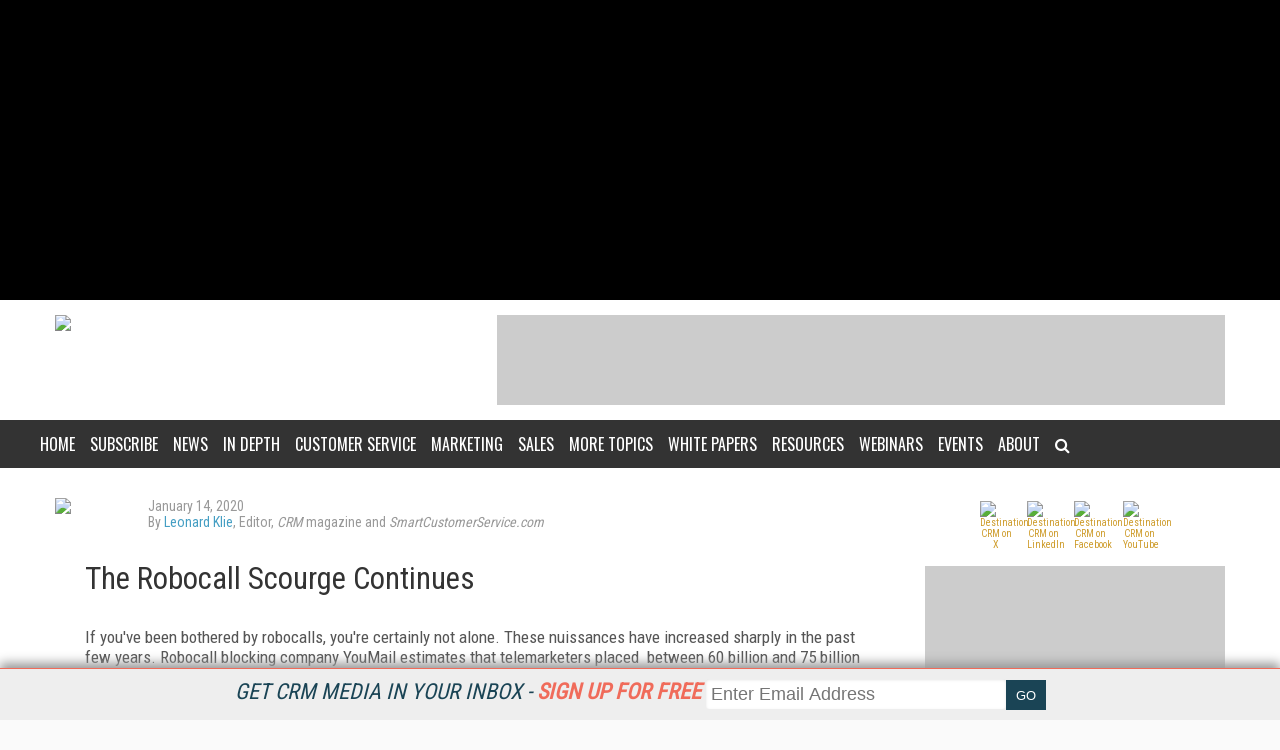

--- FILE ---
content_type: text/html; charset=utf-8
request_url: https://www.destinationcrm.com/Articles/CRM-Insights/CRM-Blog/The-Robocall-Scourge-Continues-136045.aspx
body_size: 14782
content:


<!DOCTYPE html>
<html>
<head><title>
	The Robocall Scourge Continues
</title><meta charset="utf-8" /><meta name="google-site-verification" content="e9NRxU-Oz0Jo6C4_pwpxcd1HNFAG7SWmOTSYXTGS0Pw" /><meta name="viewport" content="width=device-width, height=device-height, initial-scale=1.0, user-scalable=0, minimum-scale=1.0, maximum-scale=1.0" /><meta name="theme-color" content="#333333" /><link rel="stylesheet" href="https://use.fontawesome.com/releases/v5.0.13/css/all.css" integrity="sha384-DNOHZ68U8hZfKXOrtjWvjxusGo9WQnrNx2sqG0tfsghAvtVlRW3tvkXWZh58N9jp" crossorigin="anonymous" />
    <script src="https://use.fontawesome.com/13ebcdf3dd.js" async></script>

    <!-- Global site tag (gtag.js) - Google Analytics Universal. -->
	<!-- This  This tag will stop working on 7/1/2023   -->
    <script async src="https://www.googletagmanager.com/gtag/js?id=UA-2579503-6"></script>
    <script>
        window.dataLayer = window.dataLayer || [];
        function gtag() { dataLayer.push(arguments); }
        gtag('js', new Date());

        gtag('config', 'UA-2579503-6');
    </script>
	<!-- Global site tag (gtag.js) - Google Analytics 4. -->
<script>
  window.dataLayer = window.dataLayer || [];
  function gtag(){dataLayer.push(arguments);}
  gtag('js', new Date());

  gtag('config', 'G-TTH0EVTFJL');
</script>
    <link rel="stylesheet" href="//fonts.googleapis.com/css?family=Roboto|Roboto+Condensed|Oswald" />

    <script src='https://www.googletagservices.com/tag/js/gpt.js'></script>
    
<script type="text/javascript">
    var googletag = googletag || {};
    googletag.cmd = googletag.cmd || [];

    var mapping1 = googletag.sizeMapping()
            .addSize([0, 0], [300, 250])
            .addSize([700, 200], [640, 480]).build();

    googletag.cmd.push(function () {
        googletag.defineSlot("/1067009/dCRM-Boxes", [300, 250], "div-gpt-ad-1573494212872-0").addService(googletag.pubads());
        googletag.defineSlot("/1067009/dCRM-Boxes_2", [300, 250], "div-gpt-ad-1573494281940-0").addService(googletag.pubads());
        googletag.defineSlot("/1067009/dCRM-Boxes_3", [300, 250], "div-gpt-ad-1573494316175-0").addService(googletag.pubads());
        googletag.defineSlot("/1067009/dCRM-HugeRectangle", [728, 90], "div-gpt-ad-1573494509399-0").addService(googletag.pubads());
        googletag.defineSlot("/1067009/dCRM-Leaderboards", [728, 90], "div-gpt-ad-1573494375182-0").addService(googletag.pubads());
        googletag.defineSlot("/1067009/dCRM-TextAds", [300, 250], "div-gpt-ad-1521302310423-5").addService(googletag.pubads());
        googletag.defineSlot('/1067009/dCRM-Billboard', [970, 250], 'div-gpt-ad-1568650179268-0').addService(googletag.pubads());
		
        googletag.pubads().enableSyncRendering();
        
        
        googletag.enableServices();
    });

</script>
    
<script src="https://code.jquery.com/jquery-1.9.1.min.js"></script>
<script async="async" src="https://www.googletagservices.com/tag/js/gpt.js"></script>


<style>
    .content {
        padding : 5px;
	    max-height: 300px;
	    width: 100%;
	    overflow: hidden;
	    transition: all .17s ease;
        text-align: center;
        display: none;
        align-items: center;
        position:relative;
        top: 0

    }

    .content.expand  {
	    width: 100%;
	    max-height: 100%;
        transition: all 1s ease;
        position:relative;
        top:0
    }

    .contentmobile {
        padding : 5px;
	    max-height: 100px;
	    width: 100%;
	    overflow: hidden;
	    transition: all 1s ease;
        text-align: center;
        display: none;
    }

    .contentmobile.expand  {
	    width: 100%;
	    max-height: 250px;
        transition: all 1s ease;
        position:fixed;
    }

    



    </style>


    <div class="container">


     

    <div id="content_type" style="text-align: center;background-color: black;" class="content">
<!--	    <center>
        <div id="down"><font style="font-size:23px;color:white;">&#9660 Scroll to Site &#9660</font></div>
	    <!--<div class="inner-div" id="div-gpt-ad-1562088021964-0">-->
	    </center>
-->
    </div>
	
	    </div>


    <div id="bottom" style="background-color:white; height:0px"></div>


    <script>
        var expanded = true;
        var broughtToTop = false;
        var collapsed = false;

        function createAd() {
            adStr = '<center><div class="inner-div" id="div-gpt-ad-1568650179268-0"><script>googletag.cmd.push(function() { googletag.display("div-gpt-ad-1568650179268-0"); });';
            adStr += '<\/script><\/div><\/center>';
            $("#content_type").html(adStr)
        }

        function addMinutes(date, minutes) {
            return new Date(date.getTime() + minutes*60000);
        }

        function waitForElement(elementPath, callBack){
          window.setTimeout(function(){
            if($(elementPath).length){
              callBack(elementPath, $(elementPath));
            }else{
              waitForElement(elementPath, callBack);
            }
          },50)
        }

        function getCookie(cname) {
          var name = cname + "=";
          var decodedCookie = decodeURIComponent(document.cookie);
          var ca = decodedCookie.split(';');
          for(var i = 0; i <ca.length; i++) {
            var c = ca[i];
            while (c.charAt(0) == ' ') {
              c = c.substring(1);
            }
            if (c.indexOf(name) == 0) {
              return c.substring(name.length, c.length);
            }
          }
          return "";
        }

        function sameSite() {
            var oldURL = document.referrer;
            return oldURL.indexOf("www.speechtechmag.com") != -1;
        }

        function to_display() {
            if (sameSite() || getCookie("dcrm_visits") == "+1") {
                return false;
            }
            else {
                return true;
            }
        }

        function getRandomInt(min, max) {       
            // Create byte array and fill with 1 random number
            var byteArray = new Uint8Array(1);
            window.crypto.getRandomValues(byteArray);

            var range = max - min + 1;
            var max_range = 256;
            if (byteArray[0] >= Math.floor(max_range / range) * range)
                return getRandomInt(min, max);
            return min + (byteArray[0] % range);
        }

        function random_precision(precision) {
            var precision_1 = 10**(precision-1); // 2 decimals
            var randomnum = Math.floor(Math.random() * (10 * precision_1 - 1 * precision_1) + 1 * precision_1) / (10 * precision_1);
            return randomnum;
        }

        function to_display_chance(chance) {
            var number = getRandomInt(0,100)/100;
            if (number <= chance - .01) {
                return true
            }
            else {
                return false;
            }

        }



        function waitForElementID(elementID, callBack){
          window.setTimeout(function(){
            if(document.querySelector(elementID) != null){
              callBack(elementID, document.querySelector(elementID));
            }else{
              waitForElementID(elementID, callBack);
            }
          },50)
        }

        var checkScrollSpeed = (function(settings){
            settings = settings || {};

            var lastPos, newPos, timer, delta, 
                delay = settings.delay || 50; // in "ms" (higher means lower fidelity )

            function clear() {
              lastPos = null;
              delta = 0;
            }

            clear();

            return function(){
              newPos = window.scrollY;
              if ( lastPos != null ){ // && newPos < maxScroll 
                delta = newPos -  lastPos;
              }
              lastPos = newPos;
              clearTimeout(timer);
              timer = setTimeout(clear, delay);
              return delta;
            };
        })();

    
        window.onscroll = function(){
          console.log( checkScrollSpeed() );
        }; 

    


        function addVisit() {
            if (getCookie("dcrm_visits") == "") {
                var now = new Date();
                var expireTime = addMinutes(now,30);
                now.setTime(expireTime);
                document.cookie = 'dcrm_visits=+1;expires=' + now.toGMTString() + ';path=/';
            }
            else {
                var visits = getCookie("dcrm_visits");
                if (visits == "1") {
                    var now = new Date();
                    var expireTime = addMinutes(now,30);
                    now.setTime(expireTime);
                    document.cookie = 'dcrm_visits=+1;expires=' + now.toGMTString() + ';path=/';
                }
            
            }
        }

        /*function waitForExpand(callBack) {
            window.setTimeout(function(){
            if(document.querySelector('.content').className == "content expand"){
                callBack();
            }else{
              waitForExpand(callBack);
            }
          },50)

            
        }*/

        function sleep(miliseconds) {
            var currentTime = new Date().getTime();

            while (currentTime + miliseconds >= new Date().getTime()) {
            }
        }


        function getHeightExpand(callBack) {
            window.setTimeout(function(){
                if(document.querySelector('.content').className == "content expand"){
                    return callBack();
                }else{
                  waitForExpand(callBack);
                }
            },50)
        }


        var to_dis = to_display_chance(.75);
        var to_dis_main = to_display();
        var to_dis_width = $(window).width() > 784


        function manipulateAd() {
            waitForElement(".content.expand", function () {
                $('.content.expand').css('max-height', 300);
                $(".content.expand").css("height", 300);
                //$(".content").css("position", "relative");
            });

            waitForElement(".content", function () {


                waitForElement(".inner-div", function () {

                    waitForElementID('[id^="google_ads_iframe_/1067009/dCRM-Billboard"]', function () {
                        /*waitForExpand(function () {*/
                        var window_height = 300
                        console.log(window_height);
                        if (window_height > 100) {
                            console.log(window_height);
                            var height = document.querySelector('.inner-div').offsetHeight;
                            var top_pad = (window_height / 2 - 125);	
                            //var top_pad = (window_height / 2 - height / 2);
                            document.querySelector('[id^="google_ads_iframe_/1067009/dCRM-Billboard"]').style.marginTop = top_pad + "px";
                        }
                        else {
                            //document.querySelector('[id^="google_ads_iframe_/1067009/dCRM-Billboard"]').style.marginTop = 50 + "px";
                        }

                        /*});*/
                    });
                });

            });

            waitForElement(".content", function () {
                $('.content').css('visibility', "visible");
                $('.content').css('display', "block");
                $("#ctl01").css("background", "white");
                //$('.menu_main').css('display', "none");
                //$('.menu_main').css('z-index', "0");
                //$('.menu_secondary_top').css('display', "none");

                document.querySelector('.content').classList.toggle("expand");
                //$(".content").css("margin-bottom", 250);

            });
        }


        $(document).ready(function () {
            addVisit();
            
            if ((to_dis_main || to_dis) && to_dis_width) {

                setTimeout(function () { createAd(); manipulateAd(); }, 1500);
                


                

                
            }
        
        
        
        });

        var position = $(window).scrollTop(); 


	    var scrollHeight = $(document).height();
        var scrollPosition = $(window).height() + $(window).scrollTop();

        var pastPoint = false;


        $(document).keydown(function (e) {
            $curHeight = parseInt($(".content.expand").css("height"));
            var scroll = $(window).scrollTop();

            var pixelDelta_keys = $(window).height() * 0.0679;


            switch (e.which) {

                case 38: // up
                    if ((to_dis_main || to_dis) && to_dis_width) {
                        if (scroll <= 30) {
                            $(".content.expand").css("height", 300);
                        }
                        else if ($curHeight <= 300 && scroll <= 200) {
                            $(".content.expand").css("height", $curHeight + pixelDelta_keys);
                        }
                        if ($curHeight > scroll) {
                            //$('.content').css('position', "relative");
                        }
                    }
                    break;


                case 33: //page up
                    if ((to_dis_main || to_dis) && to_dis_width) {
                        if (scroll <= 330) {
                            $(".content.expand").css("height", 300);
                        }
                    }
                    break;

                case 34: // page down
                    if ((to_dis_main || to_dis) && to_dis_width) {
                        if (!($(".menu_main_container.menu_other").offset().top == scroll)) {
                            //$("#ctl01").animate({ "margin-top": $marginTopofBody - 100 }, 1500);
                            if ($curHeight > 20 && ($curHeight - $(window).scrollTop()) > 0) {
                                $(".content.expand").animate({ "height": $curHeight - pixelDelta_keys }, 10);
                            }
                            if ($curHeight < scroll) {
                                //$('.content').css('position', "fixed");
                            }
                        }
                    }
                    break;

                case 40: // down
                    if ((to_dis_main || to_dis) && to_dis_width) {
                        if (!($(".menu_main_container.menu_other").offset().top == scroll)) {
                            //$("#ctl01").animate({ "margin-top": $marginTopofBody - 100 }, 1500);
                            if ($curHeight > 20 && ($curHeight - $(window).scrollTop()) > 0) {
                                $(".content.expand").animate({ "height": $curHeight - pixelDelta_keys }, 10);
                            }
                            if ($curHeight < scroll) {
                                //$('.content').css('position', "fixed");
                            }
                        }
                    }
                    break;

                default: return; // exit this handler for other keys
            }
        });


        $('body').on('mousewheel', function (e) {
            if ((to_dis_main || to_dis) && to_dis_width) {
                $curHeight = parseInt($(".content.expand").css("height"));

                var pixelDelta_mousewheel = $(window).height() * 0.1426


                var scroll = $(window).scrollTop();
                if (e.originalEvent.wheelDelta > 0) {
                    console.log('up 3');
                    if (scroll - pixelDelta_mousewheel <= 0) {
                        $(".content.expand").css("height", 300);
                    }
                    else if ($curHeight <= 300 && scroll < 300) {
                        $(".content.expand").css("height", $curHeight + pixelDelta_mousewheel);
                    }



                    if ($curHeight > scroll) {
                        //$('.content').css('position', "relative");
                    }
                }
                else {
                    if (!($(".menu_main_container.menu_other").offset().top == scroll) && $(window).width() > 875) {

                        if ($curHeight > 20) {
                            $(".content.expand").animate({ "height": $curHeight - pixelDelta_mousewheel }, 10);
                        }
                        if ($curHeight < scroll) {
                            //$('.content').css('position', "fixed");
                        }
                    }
                    console.log('down 3');
                }
            }
        });


        
        $(window).scroll(function () {
            if ((to_dis_main || to_dis) && to_dis_width) {
                var scroll = $(window).scrollTop();

                if (scroll == 0) {
                    $(".content.expand").css("height", 300);
                }





                $curHeight = parseInt($(".content.expand").css("height"));

                if (($curHeight - $(window).scrollTop()) <= 0) {
                    $(".content.expand").css("height", 0);

                }
            }


        //console.log("Window Scroll:");
        //console.log($(window).scrollTop());

        
        /*if (expanded && (to_dis_main || to_dis)) {
            $offsetAmn = $('#bottom').offset().top - ($('#bottom').offset().top * .10);
        }
        else {
            $offsetAmn = $('#bottom').offset().top + 80;
        }*/


            if (expanded && (to_dis_main || to_dis)) {
				
                //expanded = document.querySelector('.content').classList.toggle("expand");
                //$offsetAmn = $('#bottom').offset().top + 80;
                
                //$('.content').css('max-height', 100);
                //$('.content').css('display', "none");


                $curHeight = parseInt($(".content.expand").css("height"));
                $marginTopofBody = parseInt($("#ctl01").css("margin-top"));

                


                var scroll = $(window).scrollTop();

                

                //console.log(checkScrollSpeed());


                /*

                if (scroll > position) {
                    if (!($(".menu_main_container.menu_topics").offset().top == scroll) && $(window).width() > 875) {
                        //$("#ctl01").animate({ "margin-top": $marginTopofBody - 100 }, 1500);
                        if ($curHeight > 20) {
                            $(".content.expand").animate({ "height": $curHeight - 100 }, 10);
                        }


                        if ($marginTopofBody > -200) {
                            //$("#ctl01").css("margin-top", $marginTopofBody - checkScrollSpeed());
                        }


                    }

                    else if ($(window).width() <= 875) {
                        //$("#ctl01").animate({ "margin-top": $marginTopofBody - 100 }, 500);
                    }
                    else {
                        if (($curHeight - 100) < 20 && !pastPoint) {
                            //$('html, body').animate({ scrollTop: 140 }, 50);
                            pastPoint = true
                            $(".content.expand").css("position", "fixed");
                        }
                    }

                    //$("#ctl01").css("margin-top", $marginTopofBody-100);

                }

                else {
                    if (scroll == 0) {
                        $(".content.expand").css("height", 250);
                        $(".content.expand").css("position", "relative");
                    }
                    else if (scroll <= 100 && scroll != 0) {
                        if ($curHeight <= 250) {
                            $(".content.expand").css("height", $curHeight + 100);
                        }
                        $(".content.expand").css("position", "relative");
                        //$("#ctl01").animate({ "margin-top": $marginTopofBody - 100 }, 1500);
                        //$("#ctl01").css("margin-top", 0);
                        pastPoint = false;

                        if ($(window).width() <= 875) {
                            //$("#ctl01").animate({ "margin-top": 0 }, 500);
                        }

                    }
                }
                */


                

                

            
		    }
        
        });

    </script>
</div>


	<!-- Global site tag (gtag.js) - Google Analytics -->
<script async src="https://www.googletagmanager.com/gtag/js?id=G-3QX0GZYRF7"></script>


<!-- ** Start Meta **-->
<meta http-equiv="Content-Type" content="text/html; charset=utf-8" />
<meta http-equiv="content-language" content="en-US" />
<meta name="title" content="The Robocall Scourge Continues">
<meta name="description" content="Robocalls are worst on the East and West Coasts, a new study finds">
<link rel="canonical" href="https://www.destinationcrm.com/Articles/ReadArticle.aspx?ArticleID=136045"/>
<link rel="image_src" href="https://dzceab466r34n.cloudfront.net/Images/TopStoryImages/101359-Featured-News-Smartphone2.jpg-ORG.jpg"/>
<!-- ** End Meta ** -->

<!-- ** Start Open Graph Meta **-->
<meta property="og:type" content="article"/>
<meta property="og:title" content="The Robocall Scourge Continues"/>
<meta property="og:description" content="Robocalls are worst on the East and West Coasts, a new study finds"/>
<meta property="og:url" content="https://www.destinationcrm.com/Articles/ReadArticle.aspx?ArticleID=136045"/>
<meta property="og:image" content="https://dzceab466r34n.cloudfront.net/Images/TopStoryImages/101359-Featured-News-Smartphone2.jpg-ORG.jpg"/>
<meta property="article:published_time" content="2020-01-14T00:00:57-05:00"/>
<meta property="article:author" content="https://www.destinationcrm.com/Authors/3216-Leonard-Klie.htm"/>
<meta property="fb:admins" content="1448114697"/>
<meta property="fb:admins" content="1398034021"/>
<meta property="fb:app_id" content="119574181444909"/>
<meta property="og:locale" content="en_US"/>
<meta property="og:site_name" content="CRM Magazine"/>
<meta property="article:publisher" content="https://www.facebook.com/CRMMagazine"/>
<!-- ** End Open Graph Meta ** -->

<!-- ** Start Twitter Card **-->
<meta name="twitter:card" content="summary_large_image"/>
<meta name="twitter:title" content="The Robocall Scourge Continues"/>
<meta name="twitter:description" content="Robocalls are worst on the East and West Coasts, a new study finds"/>
<meta name="twitter:site" content="https://www.DestinationCRM.com/"/>
<!-- ** End Twitter Card **-->
<link href="/site-styles?v=7G5EpSAFg-UETbST1bMUV8QGoo43QsD3LcPFKDbmo2U1" rel="stylesheet"/>
</head>
<body>
    
    
    <form method="post" action="/Articles/CRM-Insights/CRM-Blog/The-Robocall-Scourge-Continues-136045.aspx" id="ctl01">
<div class="aspNetHidden">
<input type="hidden" name="__VIEWSTATE" id="__VIEWSTATE" value="Sr4eDTmkE9Flaldx5eX40vTye1KF48PKtBB93s4kOvLBfLbs3pNb7c9FBdHlBgvkgkY9mxdjWemwHVNysqghIQbaaMdL/Duag+dE+BlT7M8=" />
</div>

<div class="aspNetHidden">

	<input type="hidden" name="__VIEWSTATEGENERATOR" id="__VIEWSTATEGENERATOR" value="28F6BF4E" />
</div>
        <div id="pnlAdID">
	
    <script defer type="text/javascript">
        googletag.cmd.push(function() { googletag.display(''); });
    </script>

</div>
        <div id="NewsletterSticky_pnlNewsletterSticky" class="subscribe_newsletter_sticky">
	
    
    <div class="subscribe_newsletter_sticky_detail">
    <a href="/Newsletters/Default.aspx" style="color: #1a4455;">Get CRM Media in your inbox - <span style="color: #f06b5a;font-weight: 700;">Sign up for free </span></a>
    </div>
    <div class="subscribe_newsletter_sticky_form">
        <div class="form">
            <input type="email" id="txtSignupEmail" placeholder="Enter Email Address"><input type="button" id="btnEmailSubmit" value="GO">
        </div>
    </div>
    <!-- <div class="subscribe_newsletter_sticky_close"><i class="fa fa-times" aria-hidden="true"></i></div> -->

</div>

        <header>
            <div class="logo">
                <a href="/Default.aspx">
                    <img src="https://dzceab466r34n.cloudfront.net/CRM/logo_desktop.svg" /></a>
            </div>
            
<div class="user_session">
    
</div>

            <div class="advertisement ad_leaderboard">
                <div id="div-gpt-ad-1573494375182-0" style="height:90px;width:728px;">
	
    <script defer type="text/javascript">
        googletag.cmd.push(function() { googletag.display('div-gpt-ad-1573494375182-0'); });
    </script>

</div>
            </div>
        </header>
        <!-- START navigation/desktop main menu --> <button class="menu_mobile_btn"><span>toggle menu</span></button>
<div class="menu_main_wrap"><nav class="menu_main_container menu_other">
<ul class="menu_main">
<li><a href="/">Home</a></li>
<li><a>Subscribe</a>
<ul class="sub-menu">
<li><a title="CRM Magazine" href="/Magazine"><em>CRM</em> Magazine</a></li>
<li><a title="Free Newsletters from CRM Magazine" href="/Newsletters/">CRM eWeekly (e-Newsletter) </a></li>
<!-- <li><a title="Subscribe to the latest CRM news via RSS" href="/rss/rss_feeds.aspx">RSS Feeds</a></li> --></ul>
</li>
<li><a>News</a>
<ul class="sub-menu">
<li><a title="Featured CRM Articles from CRM Magazine" href="/CRM_Featured_Articles">CRM Featured Articles</a></li>
<li><a title="Daily CRM News from CRM Magazine" href="/CRM_Across_the_Wire">CRM Across the Wire</a></li>
</ul>
</li>
<li><a>In Depth</a>
<ul class="sub-menu">
<li><a href="/Magazine_Features" title="CRM Magazine Features">Features</a></li>
<li><a href="/CRM-Video" title="CRM Videos">CRM Videos</a></li>
<li><a href="/ViewPoints" title="Viewpoints - Web Exclusives from CRM Magazine">ViewPoints</a></li>
<li><a href="/CaseStudies" title="Case Studies">Case Studies</a></li>
<li><a href="/Magazine_Columns" title="CRM Magazine Columns">Columns</a></li>
<li><a href="/Insight" title="Insight">Insight</a></li>
<li><a href="/Blog" title="Blog">Blog</a></li>
</ul>
</li>
<li><a title="Customer Service" href="/Categories/Customer-Service_258.aspx">Customer Service</a></li>
<li><a title="Marketing" href="/Categories/Marketing-Automation_257.aspx">Marketing</a></li>
<li><a title="Sales" href="/Categories/Sales-Automation_256.aspx">Sales</a></li>
<li><a>More Topics</a>
<ul class="sub-menu">
<li><a href="/Categories/Analytics_259.aspx">Analytics</a></li>
<li><a href="/Categories/Big-Data-CRM_531.aspx">Big Data CRM</a></li>
<li><a href="/Categories/Channel-Management_260.aspx">Channel Management</a></li>
<li><a href="/Categories/Cloud-based-CRM_530.aspx">Cloud-based CRM</a></li>
<li><a href="/Categories/Enterprise-CRM_263.aspx">Enterprise CRM</a></li>
<li><a href="/Categories/Integration_261.aspx">Integration</a></li>
<li><a href="/Categories/Mobile_521.aspx">Mobile</a></li>
<li><a href="/Categories/SMB-Mid-market-CRM_262.aspx">SMB/Mid-market CRM</a></li>
<li><a href="/Categories/Social-CRM_454.aspx">Social CRM</a></li>
<li><a href="/Categories/Topics.aspx">Topics</a></li>
<li><a href="/Categories/Industries.aspx">Industries</a></li>
</ul>
</li>
<li><a>White Papers</a>
<ul class="sub-menu">
<li><a title="CRM Best Practices White Papers" href="/BestPractices">Best Practices Series</a></li>
<li><a title="Free CRM Reports &amp; Research" href="/ReportsandResearch">Reports &amp; Research</a></li>
</ul>
</li>
<li><a>Resources</a>
<ul class="sub-menu">
<li><a title="CRM Magazine Buyer's Guide &amp; Directory" href="/BuyersGuide/">CRM Buyer's Guide &amp; Directory</a></li>
<li><a title="Read the latest issue of CRM Magazine online" href="/Current_Issue">Current Issue</a></li>
<li><a title="Explore past issues of CRM Magazine" href="/Previous_Issue">Previous Issues</a></li>
<li><a href="/IndustryAwards" title="Industry Awards">Industry Awards</a></li>
<li><a href="/ServiceAwards">Service Awards</a></li>
<li><a href="/Jobs" title="Industry Jobs">Jobs</a></li>
</ul>
</li>
<li><a title="CRM Industry Web Events" href="/Webinars/">Webinars</a></li>
<li><a>Events</a>
<ul class="sub-menu">
<li><a title="CX Connect 2023" href="https://www.DestinationCRM.com/Conferences/CXConnect2023/Default.aspx" target="_blank" rel="noopener">CX Connect 2023</a></li>
<li><a title="CRM Evolution Conference and Exhibition" href="/Conferences/" target="_blank" rel="noopener">CRM Evolution Conference</a></li>
<li><a title="Smart Customer Service Conference" href="http://www.smartcustomerservice.com/conference" target="_blank" rel="noopener">Smart Customer Service Conference</a></li>
<li><a href="http://www.speechtek.com/" target="_blank" rel="noopener">SpeechTek</a></li>
<li><a title="Digital Experience Conference" href="http://www.digitalexperienceconference.com" target="_blank" rel="noopener">Digital Experience Conference</a></li>
</ul>
</li>
<li><a>About</a>
<ul class="sub-menu">
<li><a title="What is CRM? CRM Magazine explains what it is and why it matters." href="/About/What_Is_CRM">What Is CRM?</a></li>
<li><a title="About CRM Magazine" href="/About/About_Us">About Us</a></li>
<li><a title="Contact information for CRM Magazine" href="/About/Contact_Us">Contact US</a></li>
<li><a title="Get your message seen with CRM Magazine" href="/About/How_To_Advertise">How to Advertise</a></li>
<li><a title="Writer and Vendor guides for CRM Magazine and DestinationCRM.com" href="/About/Getting_Covered">Getting Covered</a></li>
<li><a title="Download the CRM Magazine Editorial Calendar in PDF format" href="https://www.destinationcrm.com/Files/Download/2025EditCal" target="_blank" rel="noopener">Editorial Calendar</a></li>
<li><a title="Order Reprints of CRM Magazine articles" href="/Files/Download/CRM_Reprints" target="_blank" rel="noopener">Reprints</a></li>
</ul>
</li>
<li><a><i class="fa fa-search" aria-hidden="true"></i></a>
<div class="search_box"><input type="text" id="txtSearch" placeholder="press enter/return to search" /></div>
</li>
</ul>
</nav></div>
        
        <div class="wrapper">
            
    <section class="page">
        <div class="page_wrapper">
            <div class="article_single_subhead">
                <div class="article_single_meta">
                    <div id="MainContentPlaceHolder_pnlAuthorImage" class="article_single_auth_img">
	
                        <img id="MainContentPlaceHolder_imgAuthorImage" src="https://dzceab466r34n.cloudfront.net/Images/AuthorImages/106293-Leonard-Klie--ORG.jpg" />
                    
</div>
                    <ul>
                        <li class="article_single_date">
                            January 14, 2020</li>
                        
                            <li>By
                                <a href="https://www.destinationcrm.com/Authors/3216-Leonard-Klie.htm">Leonard Klie</a>, Editor, <em>CRM</em>  magazine and <em>SmartCustomerService.com</em>
                            </li>
                        
                    </ul>
                </div>
            </div>

            <div class="page_content">
                
                
                <h1>
                    The Robocall Scourge Continues</h1>

                

                <p>If you've been bothered by robocalls, you're certainly not alone. These nuissances have increased sharply in the past few years. Robocall blocking company YouMail estimates that telemarketers placed&nbsp; between&nbsp;60 billion and 75 billion robocalls in 2019, up from 47 billion in 2018 and 30 billion in 2017.</p><p>And increasingly, scams account for more and more robocalls&mdash;45.7 percent in 2019, compared to just 17.6 percent in 2016, according to Let's Talk, after culling through robocall frequency data and thousands of Do Not Call Registry complaints to the Federal Trade Commission.</p><p>Not all robocalls are bad, though, with alerts and reminders accounting for 22.7 percent, payment reminders for 20.3 percent, and telemarketing calls 11.3 percent.</p><p>Maryland, Nevada, Colorado, Delaware, and New Jersey led the nation in robocalls in 2019. The average Maryland resident receives a whopping 18 robocalls a month, in New Jersey, the average resident receives 14.1 robocalls per month In total, New Jersey residents have been robocalled more than 1.5 billion times in 2019 and filed more than 194,000 complaints to the FTC about robocalls throughout the year</p>
                <div id="div-gpt-ad-1521302310423-5" style="height:250px;width:300px;float: left;">
	
    <script defer type="text/javascript">
        googletag.cmd.push(function() { googletag.display('div-gpt-ad-1521302310423-5'); });
    </script>

</div>
                <p>Want to avoid robocalls? You can move to Alaska, where residents suffered the least from robocalls in 2019. Alaskans receive just 3.3 of them a month on average. followed by North Dakota, Indiana, Hawaii, and Mississippi.</p><p>Here's a full list of the state robocall rankings.</p><p><img class="alignnone wp-image-9284 size-large td-animation-stack-type0-2" src="https://www.letstalk.com/app/uploads/2019/12/LTrobo-1024x629.png" alt="" width="696" height="428" srcset="https://www.letstalk.com/app/uploads/2019/12/LTrobo-1024x629.png 1024w, https://www.letstalk.com/app/uploads/2019/12/LTrobo-300x184.png 300w, https://www.letstalk.com/app/uploads/2019/12/LTrobo-768x472.png 768w, https://www.letstalk.com/app/uploads/2019/12/LTrobo-356x220.png 356w, https://www.letstalk.com/app/uploads/2019/12/LTrobo-696x428.png 696w, https://www.letstalk.com/app/uploads/2019/12/LTrobo-1068x656.png 1068w, https://www.letstalk.com/app/uploads/2019/12/LTrobo-683x420.png 683w" sizes="(max-width: 696px) 100vw, 696px"></p><p>Fortunately, there's help on the way. A new federal law raises the fine for a single illegal robocall to a $10,000, though it is unlikely to have much of an impact because the FTC seems utterly powerless to do anything about robocalls; illegal robocallers have found ways around the rules.</p><p>Hopefully the major carriers, which have started rolling out a new robocall fighting measure called Stir/Shaken, will have more luck</p>
                
                
<div class="cta_magazine_subscription_wrap">
    <div class="cta_magazine_subscription">
        <div class="cta_magazine_subscription_img">
            <img class="lazy" data-original="https://dzceab466r34n.cloudfront.net/Images/SiteImages/167593-2025-Cover-Images-ORG.png" alt="CRM Covers">
        </div>
        <div class="cta_magazine_subscription_details">
            <div>
                <div><span>Free</span></div>
                <div>for qualified subscribers</div>
            </div>
            <a class="cta_magazine_subscription_btn_primary" href="/Subscribe/Default.aspx">Subscribe Now</a>
            <a class="cta_magazine_subscription_btn_secondary" href="/Current_Issue">Current Issue</a>
            <a class="cta_magazine_subscription_btn_secondary" href="/Previous_Issue">Past Issues</a>
        </div>
    </div>
</div>

            </div>

            <!-- START ad_leaderboard -->

            <div class="advertisement ad_leaderboard">
                <div id="div-gpt-ad-1573494509399-0" style="height:90px;width:728px;">
	
    <script defer type="text/javascript">
        googletag.cmd.push(function() { googletag.display('div-gpt-ad-1573494509399-0'); });
    </script>

</div>
            </div>

            <div class="page_content">
                
                
            </div>
        </div>
        

<div class="sidebar">
    <div class="sidebar_item">
    <div style="width: 100%; margin: 3px auto; text-align: center; display: inline-block; height: 32px;">
<div style="display: inline-block;"><a href="https://x.com/CRM" target="_new" rel="noopener"><img id="Destination CRM on X" src="https://dzceab466r34n.cloudfront.net/Images/OtherImages/160917-X-Logo-ORG.png" alt="Destination CRM on X" style="border: 0px solid; width: 32px; height: 32px;" /></a><a href="https://www.linkedin.com/groups/1787015/" target="_new" rel="noopener"><img id="Destination CRM on LinkedIn" src="https://dzceab466r34n.cloudfront.net/images_nl/sw/32x32_Circle_49_LI.png" alt="Destination CRM on LinkedIn" style="border: 0px solid; width: 32px; height: 32px;" /></a><a href="https://www.facebook.com/CRMMagazine" target="_new" rel="noopener"><img id="Destination CRM on Facebook" style="border: 0px solid; width: 32px; height: 32px;" src="https://dzceab466r34n.cloudfront.net/images_nl/sw/32x32_Circle_49_FB.png" alt="Destination CRM on Facebook" /></a></div>
<div style="display: inline-block;"><a href="https://www.youtube.com/@CRMmagazine" target="_new" rel="noopener"><img id="Destination CRM on YouTube" style="border: 0px solid; width: 32px; height: 32px;" src="https://dzceab466r34n.cloudfront.net/images_nl/sw/32x32_Circle_49_YT.png" alt="Destination CRM on YouTube" /></a></div>
</div></div>
    <div class="sidebar_item">
        <div class="advertisement ad_box">
            <div id="div-gpt-ad-1573494212872-0" style="height:250px;width:300px;">
	
    <script defer type="text/javascript">
        googletag.cmd.push(function() { googletag.display('div-gpt-ad-1573494212872-0'); });
    </script>

</div>
        </div>
    </div>
    
    <div class="sidebar_item">
        <div class="advertisement ad_box">
            <div id="div-gpt-ad-1573494281940-0" style="height:250px;width:300px;">
	
    <script defer type="text/javascript">
        googletag.cmd.push(function() { googletag.display('div-gpt-ad-1573494281940-0'); });
    </script>

</div>
        </div>
    </div>
    
        <div class="sidebar_item">
            <div class="section_title">
                CRM Web Events
            </div>
            <ul>
    
        <li>
            <h2>
                <a id="MainContentPlaceHolder__ctrl_0_Upcoming_ctl00_rptWebinars_lnkWebinarTitle_0" href="https://www.destinationcrm.com/Webinars/2323-Knowledge-Management-and-AI-Driving-Smarter-CX.htm?utm_campaign=generateView&amp;utm_source=rightsidebar&amp;utm_medium=webpage&amp;utm_content=text">Knowledge Management and AI: Driving Smarter CX</a></h2>
            Coming February 18, 2026
        </li>
    
        <li>
            <h2>
                <a id="MainContentPlaceHolder__ctrl_0_Upcoming_ctl00_rptWebinars_lnkWebinarTitle_1" href="https://www.destinationcrm.com/Webinars/2322-Agentic-AI-in-the-Contact-Center-From-Automation-to-Autonomy.htm?utm_campaign=generateView&amp;utm_source=rightsidebar&amp;utm_medium=webpage&amp;utm_content=text">Agentic AI in the Contact Center: From Automation to Autonomy</a></h2>
            Coming March 04, 2026
        </li>
    
        <li>
            <h2>
                <a id="MainContentPlaceHolder__ctrl_0_Upcoming_ctl00_rptWebinars_lnkWebinarTitle_2" href="https://www.destinationcrm.com/Webinars/2324-Hybrid-Contact-Centers-Building-for-Flexibility-and-Scale.htm?utm_campaign=generateView&amp;utm_source=rightsidebar&amp;utm_medium=webpage&amp;utm_content=text">Hybrid Contact Centers: Building for Flexibility and Scale</a></h2>
            Coming March 18, 2026
        </li>
    
        <li>
            <h2>
                <a id="MainContentPlaceHolder__ctrl_0_Upcoming_ctl00_rptWebinars_lnkWebinarTitle_3" href="https://www.destinationcrm.com/Webinars/2336-Smarter-Self-Service-with-AI-and-Automation.htm?utm_campaign=generateView&amp;utm_source=rightsidebar&amp;utm_medium=webpage&amp;utm_content=text">Smarter Self-Service with AI and Automation</a></h2>
            Coming April 01, 2026
        </li>
    
        <li>
            <h2>
                <a id="MainContentPlaceHolder__ctrl_0_Upcoming_ctl00_rptWebinars_lnkWebinarTitle_4" href="https://www.destinationcrm.com/Webinars/2337-AI-Co-Pilots-in-the-Contact-Center-Real-Time-Agent-Assist..htm?utm_campaign=generateView&amp;utm_source=rightsidebar&amp;utm_medium=webpage&amp;utm_content=text">AI Co-Pilots in the Contact Center: Real-Time Agent Assist.</a></h2>
            Coming April 15, 2026
        </li>
    
        
            <li>
                <h2 style="text-align: right;">
                    <a id="MainContentPlaceHolder__ctrl_0_Upcoming_ctl00_rptWebinars_lnkShowMore" href="/Webinars/">More Web Events</a>
                </h2>
            </li>
        
        </ul>
        </div>
    

    <div id="MainContentPlaceHolder__ctrl_0_pnlThirdAdSlot" class="sidebar_item">
	
        <div class="advertisement ad_box">
            <div id="div-gpt-ad-1573494316175-0" style="height:250px;width:300px;">
		
    <script defer type="text/javascript">
        googletag.cmd.push(function() { googletag.display('div-gpt-ad-1573494316175-0'); });
    </script>

	</div>
        </div>
    
</div>
    
        <div class="sidebar_item">
            <div class="section_title">
                Reports & Research
            </div>
            <ul>
    
        <li>
            <a id="MainContentPlaceHolder__ctrl_0_SponsoredContent_ctl00_rptIssues_lnkIssueImage_0" href="https://www.destinationcrm.com/ReportsandResearch/14560-The-State-of-AI-in-CRM-for-B2B-%e2%80%93-Are-We-There-Yet.htm?utm_campaign=generateView&amp;utm_source=righsidebar&amp;utm_medium=webpage&amp;utm_content=image"><img class="lazy" data-original="https://dzceab466r34n.cloudfront.net/Images/IssueImages/354556-Workbooks_The-state-of-AI-in-CRM-in-B2B_20251204-(1)-1-ORG.png" /></a>
            <h2>
                <a id="MainContentPlaceHolder__ctrl_0_SponsoredContent_ctl00_rptIssues_lnkIssueTitle_0" href="https://www.destinationcrm.com/ReportsandResearch/14560-The-State-of-AI-in-CRM-for-B2B-%e2%80%93-Are-We-There-Yet.htm?utm_campaign=generateView&amp;utm_source=righsidebar&amp;utm_medium=webpage&amp;utm_content=text">The State of AI in CRM for B2B – Are We There Yet?</a></h2>
        </li>
    
        <li>
            <a id="MainContentPlaceHolder__ctrl_0_SponsoredContent_ctl00_rptIssues_lnkIssueImage_1" href="https://www.destinationcrm.com/ReportsandResearch/14561-%5bCCW%5d-Turn-insight-into-advantage-How-AI-memory-elevates-customer-experience.htm?utm_campaign=generateView&amp;utm_source=righsidebar&amp;utm_medium=webpage&amp;utm_content=image"><img class="lazy" data-original="https://dzceab466r34n.cloudfront.net/Images/IssueImages/354558-CCW-NiCE-AI-Memory-Report_Q325-2-ORG.png" /></a>
            <h2>
                <a id="MainContentPlaceHolder__ctrl_0_SponsoredContent_ctl00_rptIssues_lnkIssueTitle_1" href="https://www.destinationcrm.com/ReportsandResearch/14561-%5bCCW%5d-Turn-insight-into-advantage-How-AI-memory-elevates-customer-experience.htm?utm_campaign=generateView&amp;utm_source=righsidebar&amp;utm_medium=webpage&amp;utm_content=text">[CCW] Turn insight into advantage: How AI memory elevates customer experience</a></h2>
        </li>
    
        <li>
            <a id="MainContentPlaceHolder__ctrl_0_SponsoredContent_ctl00_rptIssues_lnkIssueImage_2" href="https://www.destinationcrm.com/ReportsandResearch/14562-Top-5-Strategies-to-Maximize-the-Value-of-AI-in-CX-with-an-AI-Platform.htm?utm_campaign=generateView&amp;utm_source=righsidebar&amp;utm_medium=webpage&amp;utm_content=image"><img class="lazy" data-original="https://dzceab466r34n.cloudfront.net/Images/IssueImages/354559-0531399_en_Top-five-strategies-to-maximize-the-value-of-AI-in-CX-with-an-AI-platform-ORG.png" /></a>
            <h2>
                <a id="MainContentPlaceHolder__ctrl_0_SponsoredContent_ctl00_rptIssues_lnkIssueTitle_2" href="https://www.destinationcrm.com/ReportsandResearch/14562-Top-5-Strategies-to-Maximize-the-Value-of-AI-in-CX-with-an-AI-Platform.htm?utm_campaign=generateView&amp;utm_source=righsidebar&amp;utm_medium=webpage&amp;utm_content=text">Top 5 Strategies to Maximize the Value of AI in CX with an AI Platform</a></h2>
        </li>
    
        
            <li>
                <h2 style="text-align: right;">
                    <a id="MainContentPlaceHolder__ctrl_0_SponsoredContent_ctl00_rptIssues_lnkShowMore" href="/Archives/Default.aspx?ContextSubtypeID=260&amp;utm_source=righsidebar&amp;utm_medium=show_more">More</a>
                </h2>
            </li>
        
        </ul>
        </div>
    

</div>

    </section>


        </div>
        <footer>
            <div class="footer_wrapper">
<div class="footer_section" id="address">
<div style="margin: 5px; width: 200px;"><a href="/default.aspx"> <img src="https://dzceab466r34n.cloudfront.net/CRM/logo_desktop.svg" caption="false" /></a></div>
<p>destinationCRM.com is dedicated to providing Customer Relationship Management product and service information in a timely manner to connect decision makers and CRM industry providers now and into the future.</p>
<p>All Content Copyright &copy; 2009 - 2025<br /><a href="http://www.infotoday.com" target="_blank" rel="noopener">Information Today Inc. </a></p>
<div style="margin: 3px auto; text-align: left; display: inline-block; height: 32px;">
<div style="display: inline-block;"><a href="https://x.com/CRM" target="_new" rel="noopener"><img id="Destination CRM on X" src="https://dzceab466r34n.cloudfront.net/Images/OtherImages/160917-X-Logo-ORG.png" alt="Destination CRM on X" style="border: 0px solid; width: 32px; height: 32px;" /></a>&nbsp;<a href="https://www.linkedin.com/groups/1787015/" target="_new" rel="noopener"><img id="Destination CRM on LinkedIn" src="https://dzceab466r34n.cloudfront.net/images_nl/sw/32x32_Circle_49_LI.png" alt="Destination CRM on LinkedIn" style="border: 0px solid; width: 32px; height: 32px;" /></a>&nbsp;<a href="https://www.facebook.com/CRMMagazine" target="_new" rel="noopener"><img id="Destination CRM on Facebook" style="border: 0px solid; width: 32px; height: 32px;" src="https://dzceab466r34n.cloudfront.net/images_nl/sw/32x32_Circle_49_FB.png" alt="Destination CRM on Facebook" /></a>&nbsp;</div>
<div style="display: inline-block;"><a href="https://www.youtube.com/@CRMmagazine" target="_new" rel="noopener"><img id="Destination CRM on YouTube" style="border: 0px solid; width: 32px; height: 32px;" src="https://dzceab466r34n.cloudfront.net/images_nl/sw/32x32_Circle_49_YT.png" alt="Destination CRM on YouTube" /></a></div>
</div>
<p><br />CRM Magazine<br />143 Old Marlton Pike<br />Medford, NJ 08055<br />(212) 251-0608</p>
<p><a href="http://www.infotoday.com/privacy.shtml" target="_blank" rel="noopener">PRIVACY/COOKIES POLICY</a></p>
</div>
<div class="footer_section" id="resources">
<h2>Resources</h2>
<ul>
<li><a href="/">Home</a></li>
<li><a href="/Magazine">Get <em>CRM</em> Magazine</a></li>
<li><a href="/Newsletters/">CRM eWeekly</a></li>
<li><a href="/Categories/Topics.aspx">CRM Topic Centers</a></li>
<li><a href="/Categories/Industries.aspx">CRM Industry Solutions</a></li>
<li><a href="/Featured-Articles">CRM News</a></li>
<li><a href="/Viewpoints">Viewpoints</a></li>
<li><a href="/Webinars/">Web Events</a></li>
<!-- <li><a href="/Events">Events Calendar</a></li> -->
<li><a href="https://www.destinationcrm.com/RSS/Rss_feeds.aspx">RSS Feeds</a></li>
<li><a href="/About/About_Us">About destinationCRM</a></li>
<li><a href="/About/How_to_Advertise">Advertise</a></li>
<li><a href="/About/Getting_Covered">Getting Covered</a></li>
<li><a href="mailto:webmaster@infotoday.com">Report Problems</a></li>
<li><a href="/About/Contact_Us">Contact Us</a></li>
</ul>
</div>
<div class="footer_section" id="otherSites">
<h2>Other ITI Sites</h2>
<ul>
<li><a href="https://www.dbta.com/" target="_new">Database Trends and Applications</a></li>
<li><a href="https://www.Enterpriseaiworld.com/" target="_new">Enterprise AI World</a></li>
<li><a href="https://www.faulkner.com/" target="_new">Faulkner Information Services</a></li>
<li><a href="https://www.InfoToday.com/" target="_new">InfoToday.com</a></li>
<li><a href="https://www.InfoToday.eu/" target="_new">InfoToday Europe</a></li>
<li><a href="https://www.kmworld.com/" target="_new">KMWorld</a></li>
<li><a href="https://www.infotoday.com/cilmag/" target="_new">Online Searcher</a></li>
<li><a href="https://www.SmartCustomerService.com/" target="_new">Smart Customer Service</a></li>
<li><a href="https://www.speechtechmag.com/" target="_new">Speech Technology</a></li>
<li><a href="https://www.streamingmedia.com/" target="_new">Streaming Media</a></li>
<li><a href="https://europe.streamingmedia.com/" target="_new">Streaming Media Europe</a></li>
<li><a href="https://www.streamingmedia.com/producer" target="_new">Streaming Media Producer</a></li>
<li><a href="https://www.UnisphereResearch.com/" target="_new">Unisphere Research</a></li>
</ul>
</div>
</div>
<p><br />&nbsp;<br />&nbsp;<br />&nbsp;</p>
        </footer>
    </form>
    
	
	<script type="text/javascript">
_linkedin_partner_id = "6267420";
window._linkedin_data_partner_ids = window._linkedin_data_partner_ids || [];
window._linkedin_data_partner_ids.push(_linkedin_partner_id);
</script><script type="text/javascript">
(function(l) {
if (!l){window.lintrk = function(a,b){window.lintrk.q.push([a,b])};
window.lintrk.q=[]}
var s = document.getElementsByTagName("script")[0];
var b = document.createElement("script");
b.type = "text/javascript";b.async = true;
b.src = "https://snap.licdn.com/li.lms-analytics/insight.min.js";
s.parentNode.insertBefore(b, s);})(window.lintrk);
</script>
<noscript>
<img height="1" width="1" style="display:none;" alt="" src="https://px.ads.linkedin.com/collect/?pid=6267420&fmt=gif" />
</noscript>
	
</body>
<script type="text/javascript" src="/js-scripts?v=gJuZerWoF9bloJ5YsN2h_ic24WgeqaHHOlPMKiAksZY1"></script>

<script defer type="text/javascript" src="/custom-scripts?v=MYXYBYmBOoH3yvY5a1h7Q2OKxRqWoM-aB3-mBkVISaI1"></script>


    <script type="text/javascript" src="//s7.addthis.com/js/300/addthis_widget.js#pubid=itisharing" async></script>

</html>


--- FILE ---
content_type: text/html; charset=utf-8
request_url: https://www.google.com/recaptcha/api2/aframe
body_size: 266
content:
<!DOCTYPE HTML><html><head><meta http-equiv="content-type" content="text/html; charset=UTF-8"></head><body><script nonce="viYg8TD-lDrZlwrzDJ3J2g">/** Anti-fraud and anti-abuse applications only. See google.com/recaptcha */ try{var clients={'sodar':'https://pagead2.googlesyndication.com/pagead/sodar?'};window.addEventListener("message",function(a){try{if(a.source===window.parent){var b=JSON.parse(a.data);var c=clients[b['id']];if(c){var d=document.createElement('img');d.src=c+b['params']+'&rc='+(localStorage.getItem("rc::a")?sessionStorage.getItem("rc::b"):"");window.document.body.appendChild(d);sessionStorage.setItem("rc::e",parseInt(sessionStorage.getItem("rc::e")||0)+1);localStorage.setItem("rc::h",'1769083252273');}}}catch(b){}});window.parent.postMessage("_grecaptcha_ready", "*");}catch(b){}</script></body></html>